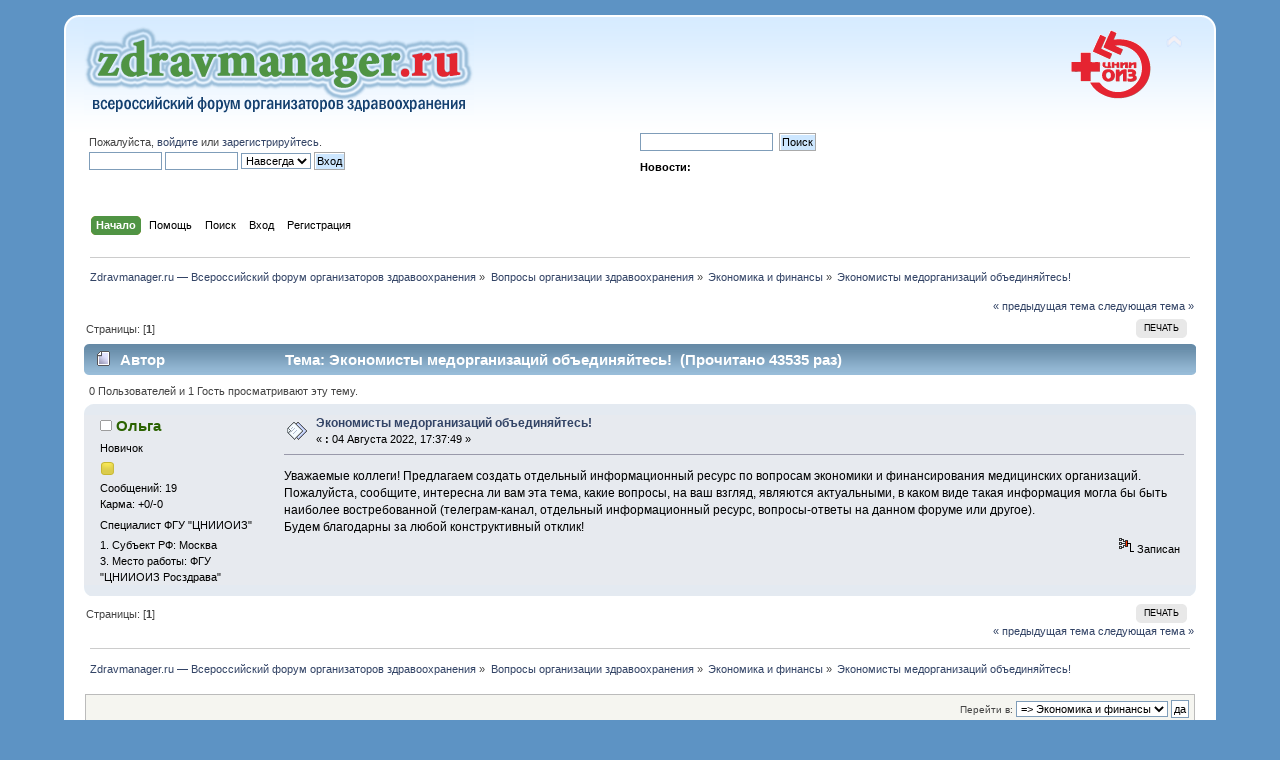

--- FILE ---
content_type: text/html; charset=UTF-8
request_url: https://zdravmanager.ru/index.php/topic,609.msg6932.html?PHPSESSID=lofr6palc2055598li8bbfur21
body_size: 5575
content:
<!DOCTYPE html PUBLIC "-//W3C//DTD XHTML 1.0 Transitional//EN" "http://www.w3.org/TR/xhtml1/DTD/xhtml1-transitional.dtd">
<html xmlns="http://www.w3.org/1999/xhtml">
<head>
	<link rel="stylesheet" type="text/css" href="https://zdravmanager.ru/Themes/zdravmanager/css/index.css?rc3" />
	<link rel="stylesheet" type="text/css" href="https://zdravmanager.ru/Themes/default/css/webkit.css" />
	<script type="text/javascript" src="https://zdravmanager.ru/Themes/default/scripts/script.js?rc3"></script>
	<script type="text/javascript" src="https://zdravmanager.ru/Themes/zdravmanager/scripts/theme.js?rc3"></script>
	<script type="text/javascript"><!-- // --><![CDATA[
		var smf_theme_url = "https://zdravmanager.ru/Themes/zdravmanager";
		var smf_default_theme_url = "https://zdravmanager.ru/Themes/default";
		var smf_images_url = "https://zdravmanager.ru/Themes/zdravmanager/images";
		var smf_scripturl = "https://zdravmanager.ru/index.php?PHPSESSID=lofr6palc2055598li8bbfur21&amp;";
		var smf_iso_case_folding = false;
		var smf_charset = "UTF-8";
		var ajax_notification_text = "Загружается...";
		var ajax_notification_cancel_text = "Отменить";
	// ]]></script>
	<meta http-equiv="Content-Type" content="text/html; charset=UTF-8" />
	<meta name="description" content="Экономисты медорганизаций объединяйтесь!" />
	<meta name="keywords" content="организация здравоохранения, модернизация здравоохранения, информатизация здравоохранения, управление здравоохранением" />
	<title>Экономисты медорганизаций объединяйтесь!</title>
	<meta name="robots" content="noindex" />
	<link rel="canonical" href="https://zdravmanager.ru/index.php?topic=609.0" />
	<link rel="help" href="https://zdravmanager.ru/index.php?PHPSESSID=lofr6palc2055598li8bbfur21&amp;action=help" />
	<link rel="search" href="https://zdravmanager.ru/index.php?PHPSESSID=lofr6palc2055598li8bbfur21&amp;action=search" />
	<link rel="contents" href="https://zdravmanager.ru/index.php?PHPSESSID=lofr6palc2055598li8bbfur21&amp;" />
	<link rel="alternate" type="application/rss+xml" title="Zdravmanager.ru — Всероссийский форум организаторов здравоохранения - RSS" href="https://zdravmanager.ru/index.php?PHPSESSID=lofr6palc2055598li8bbfur21&amp;type=rss;action=.xml" />
	<link rel="prev" href="https://zdravmanager.ru/index.php/topic,609.0/prev_next,prev.html?PHPSESSID=lofr6palc2055598li8bbfur21" />
	<link rel="next" href="https://zdravmanager.ru/index.php/topic,609.0/prev_next,next.html?PHPSESSID=lofr6palc2055598li8bbfur21" />
	<link rel="index" href="https://zdravmanager.ru/index.php/board,8.0.html?PHPSESSID=lofr6palc2055598li8bbfur21" />
</head>
<body><!-- Yandex.Metrika counter -->
<div style="display:none;"><script type="text/javascript">
(function(w, c) {
    (w[c] = w[c] || []).push(function() {
        try {
            w.yaCounter3999469 = new Ya.Metrika(3999469);
             yaCounter3999469.clickmap(true);
             yaCounter3999469.trackLinks(true);
        
        } catch(e) { }
    });
})(window, 'yandex_metrika_callbacks');
</script></div>
<script src="//mc.yandex.ru/metrika/watch.js" type="text/javascript" defer="defer"></script>
<noscript><div style="position:absolute"><img src="//mc.yandex.ru/watch/3999469" alt="" /></div></noscript>
<!-- /Yandex.Metrika counter -->
<div id="wrapper" style="width: 90%">
	<div id="header"><div class="frame">
		<div id="top_section">
			<h1 class="forumtitle">
				<a href="https://zdravmanager.ru/index.php?PHPSESSID=lofr6palc2055598li8bbfur21&amp;"><img src="https://zdravmanager.ru/Themes/zdravmanager/images/logo_zdravmanager.gif" alt="Zdravmanager.ru — Всероссийский форум организаторов здравоохранения" /></a>
			</h1>
			<img id="upshrink" src="https://zdravmanager.ru/Themes/zdravmanager/images/upshrink.png" alt="*" title="Свернуть/Развернуть" style="display: none;" />
			<a href="http://www.mednet.ru" title="сайт ФГУ «ЦНИИОИЗ Минздравсоцразвития Российской Федерации»" target="_blank"><img id="smflogo" src="https://zdravmanager.ru/Themes/zdravmanager/images/logotip_cniioiz.gif" alt="Логотип ФГУ «ЦНИИОИЗ»" title="ФГУ «ЦНИИОИЗ Минздравсоцразвития Российской Федерации»" /></a>
		</div>
		<div id="upper_section" class="middletext">
			<div class="user">
				<script type="text/javascript" src="https://zdravmanager.ru/Themes/default/scripts/sha1.js"></script>
				<form id="guest_form" action="https://zdravmanager.ru/index.php?PHPSESSID=lofr6palc2055598li8bbfur21&amp;action=login2" method="post" accept-charset="UTF-8"  onsubmit="hashLoginPassword(this, '51158343903517fe778b263c38a10800');">
					<div class="info">Пожалуйста, <a href="https://zdravmanager.ru/index.php?PHPSESSID=lofr6palc2055598li8bbfur21&amp;action=login">войдите</a> или <a href="https://zdravmanager.ru/index.php?PHPSESSID=lofr6palc2055598li8bbfur21&amp;action=register">зарегистрируйтесь</a>.</div>
					<input type="text" name="user" size="10" class="input_text" />
					<input type="password" name="passwrd" size="10" class="input_password" />
					<select name="cookielength">
						<option value="60">1 час</option>
						<option value="1440">1 день</option>
						<option value="10080">1 неделя</option>
						<option value="43200">1 месяц</option>
						<option value="-1" selected="selected">Навсегда</option>
					</select>
					<input type="submit" value="Вход" class="button_submit" /><br />
					<div class="info"></div>
					<input type="hidden" name="hash_passwrd" value="" />
				<input type="hidden" name="dfb71ff" value="51158343903517fe778b263c38a10800"/></form>
			</div>
			<div class="news normaltext">
				<form id="search_form" action="https://zdravmanager.ru/index.php?PHPSESSID=lofr6palc2055598li8bbfur21&amp;action=search2" method="post" accept-charset="UTF-8">
					<input type="text" name="search" value="" class="input_text" />&nbsp;
					<input type="submit" name="submit" value="Поиск" class="button_submit" />
					<input type="hidden" name="advanced" value="0" />
					<input type="hidden" name="topic" value="609" /></form>
				<h2>Новости: </h2>
				<p></p>
			</div>
		</div>
		<br class="clear" />
		<script type="text/javascript"><!-- // --><![CDATA[
			var oMainHeaderToggle = new smc_Toggle({
				bToggleEnabled: true,
				bCurrentlyCollapsed: false,
				aSwappableContainers: [
					'upper_section'
				],
				aSwapImages: [
					{
						sId: 'upshrink',
						srcExpanded: smf_images_url + '/upshrink.png',
						altExpanded: 'Свернуть/Развернуть',
						srcCollapsed: smf_images_url + '/upshrink2.png',
						altCollapsed: 'Свернуть/Развернуть'
					}
				],
				oThemeOptions: {
					bUseThemeSettings: false,
					sOptionName: 'collapse_header',
					sSessionVar: 'dfb71ff',
					sSessionId: '51158343903517fe778b263c38a10800'
				},
				oCookieOptions: {
					bUseCookie: true,
					sCookieName: 'upshrink'
				}
			});
		// ]]></script>
		<div id="main_menu">
			<ul class="dropmenu" id="menu_nav">
				<li id="button_home">
					<a class="active firstlevel" href="https://zdravmanager.ru/index.php?PHPSESSID=lofr6palc2055598li8bbfur21&amp;">
						<span class="last firstlevel">Начало</span>
					</a>
				</li>
				<li id="button_help">
					<a class="firstlevel" href="https://zdravmanager.ru/index.php?PHPSESSID=lofr6palc2055598li8bbfur21&amp;action=help">
						<span class="firstlevel">Помощь</span>
					</a>
				</li>
				<li id="button_search">
					<a class="firstlevel" href="https://zdravmanager.ru/index.php?PHPSESSID=lofr6palc2055598li8bbfur21&amp;action=search">
						<span class="firstlevel">Поиск</span>
					</a>
				</li>
				<li id="button_login">
					<a class="firstlevel" href="https://zdravmanager.ru/index.php?PHPSESSID=lofr6palc2055598li8bbfur21&amp;action=login">
						<span class="firstlevel">Вход</span>
					</a>
				</li>
				<li id="button_register">
					<a class="firstlevel" href="https://zdravmanager.ru/index.php?PHPSESSID=lofr6palc2055598li8bbfur21&amp;action=register">
						<span class="last firstlevel">Регистрация</span>
					</a>
				</li>
			</ul>
		</div>
		<br class="clear" />
	</div></div>
	<div id="content_section"><div class="frame">
		<div id="main_content_section">
	<div class="navigate_section">
		<ul>
			<li>
				<a href="https://zdravmanager.ru/index.php?PHPSESSID=lofr6palc2055598li8bbfur21&amp;"><span>Zdravmanager.ru — Всероссийский форум организаторов здравоохранения</span></a> &#187;
			</li>
			<li>
				<a href="https://zdravmanager.ru/index.php?PHPSESSID=lofr6palc2055598li8bbfur21&amp;#c3"><span>Вопросы организации здравоохранения</span></a> &#187;
			</li>
			<li>
				<a href="https://zdravmanager.ru/index.php/board,8.0.html?PHPSESSID=lofr6palc2055598li8bbfur21"><span>Экономика и финансы</span></a> &#187;
			</li>
			<li class="last">
				<a href="https://zdravmanager.ru/index.php/topic,609.0.html?PHPSESSID=lofr6palc2055598li8bbfur21"><span>Экономисты медорганизаций объединяйтесь!</span></a>
			</li>
		</ul>
	</div>
			<a id="top"></a>
			<a id="msg6932"></a><a id="new"></a>
			<div class="pagesection">
				<div class="nextlinks"><a href="https://zdravmanager.ru/index.php/topic,609.0/prev_next,prev.html?PHPSESSID=lofr6palc2055598li8bbfur21#new">&laquo; предыдущая тема</a> <a href="https://zdravmanager.ru/index.php/topic,609.0/prev_next,next.html?PHPSESSID=lofr6palc2055598li8bbfur21#new">следующая тема &raquo;</a></div>
		<div class="buttonlist floatright">
			<ul>
				<li><a class="button_strip_print" href="https://zdravmanager.ru/index.php?PHPSESSID=lofr6palc2055598li8bbfur21&amp;action=printpage;topic=609.0" rel="new_win nofollow"><span class="last">Печать</span></a></li>
			</ul>
		</div>
				<div class="pagelinks floatleft">Страницы: [<strong>1</strong>] </div>
			</div>
			<div id="forumposts">
				<div class="cat_bar">
					<h3 class="catbg">
						<img src="https://zdravmanager.ru/Themes/zdravmanager/images/topic/normal_post.gif" align="bottom" alt="" />
						<span id="author">Автор</span>
						Тема: Экономисты медорганизаций объединяйтесь! &nbsp;(Прочитано 43535 раз)
					</h3>
				</div>
				<p id="whoisviewing" class="smalltext">0 Пользователей и 1 Гость просматривают эту тему.
				</p>
				<form action="https://zdravmanager.ru/index.php?PHPSESSID=lofr6palc2055598li8bbfur21&amp;action=quickmod2;topic=609.0" method="post" accept-charset="UTF-8" name="quickModForm" id="quickModForm" style="margin: 0;" onsubmit="return oQuickModify.bInEditMode ? oQuickModify.modifySave('51158343903517fe778b263c38a10800', 'dfb71ff') : false">
				<div class="windowbg">
					<span class="topslice"><span></span></span>
					<div class="post_wrapper">
						<div class="poster">
							<h4>
								<img src="https://zdravmanager.ru/Themes/zdravmanager/images/useroff.gif" alt="Оффлайн" />
								<a href="https://zdravmanager.ru/index.php?PHPSESSID=lofr6palc2055598li8bbfur21&amp;action=profile;u=117" title="Просмотр профиля Ольга">Ольга</a>
							</h4>
							<ul class="reset smalltext" id="msg_6932_extra_info">
								<li class="postgroup">Новичок</li>
								<li class="stars"><img src="https://zdravmanager.ru/Themes/zdravmanager/images/star.gif" alt="*" /></li>
								<li class="postcount">Сообщений: 19</li>
								<li class="karma">Карма: +0/-0</li>
								<li class="blurb">Специалист ФГУ &quot;ЦНИИОИЗ&quot;</li>
								<li class="profile">
									<ul>
									</ul>
								</li>
								<li class="custom">1. Субъект РФ: Москва</li>
								<li class="custom">3. Место работы: ФГУ &quot;ЦНИИОИЗ Росздрава&quot;</li>
							</ul>
						</div>
						<div class="postarea">
							<div class="flow_hidden">
								<div class="keyinfo">
									<div class="messageicon">
										<img src="https://zdravmanager.ru/Themes/zdravmanager/images/post/xx.gif" alt="" />
									</div>
									<h5 id="subject_6932">
										<a href="https://zdravmanager.ru/index.php/topic,609.msg6932.html?PHPSESSID=lofr6palc2055598li8bbfur21#msg6932" rel="nofollow">Экономисты медорганизаций объединяйтесь!</a>
									</h5>
									<div class="smalltext">&#171; <strong> :</strong> 04 Августа 2022, 17:37:49 &#187;</div>
									<div id="msg_6932_quick_mod"></div>
								</div>
							</div>
							<div class="post">
								<div class="inner" id="msg_6932">Уважаемые коллеги! Предлагаем создать отдельный информационный ресурс по вопросам экономики и финансирования медицинских организаций. Пожалуйста, сообщите, интересна ли вам эта тема, какие вопросы, на ваш взгляд, являются актуальными, в каком виде такая информация могла бы быть наиболее востребованной (телеграм-канал, отдельный информационный ресурс, вопросы-ответы на данном форуме или другое).<br />Будем благодарны за любой конструктивный отклик!</div>
							</div>
						</div>
						<div class="moderatorbar">
							<div class="smalltext modified" id="modified_6932">
							</div>
							<div class="smalltext reportlinks">
								<img src="https://zdravmanager.ru/Themes/zdravmanager/images/ip.gif" alt="" />
								Записан
							</div>
						</div>
					</div>
					<span class="botslice"><span></span></span>
				</div>
				<hr class="post_separator" />
				</form>
			</div>
			<a id="lastPost"></a>
			<div class="pagesection">
				
		<div class="buttonlist floatright">
			<ul>
				<li><a class="button_strip_print" href="https://zdravmanager.ru/index.php?PHPSESSID=lofr6palc2055598li8bbfur21&amp;action=printpage;topic=609.0" rel="new_win nofollow"><span class="last">Печать</span></a></li>
			</ul>
		</div>
				<div class="pagelinks floatleft">Страницы: [<strong>1</strong>] </div>
				<div class="nextlinks_bottom"><a href="https://zdravmanager.ru/index.php/topic,609.0/prev_next,prev.html?PHPSESSID=lofr6palc2055598li8bbfur21#new">&laquo; предыдущая тема</a> <a href="https://zdravmanager.ru/index.php/topic,609.0/prev_next,next.html?PHPSESSID=lofr6palc2055598li8bbfur21#new">следующая тема &raquo;</a></div>
			</div>
	<div class="navigate_section">
		<ul>
			<li>
				<a href="https://zdravmanager.ru/index.php?PHPSESSID=lofr6palc2055598li8bbfur21&amp;"><span>Zdravmanager.ru — Всероссийский форум организаторов здравоохранения</span></a> &#187;
			</li>
			<li>
				<a href="https://zdravmanager.ru/index.php?PHPSESSID=lofr6palc2055598li8bbfur21&amp;#c3"><span>Вопросы организации здравоохранения</span></a> &#187;
			</li>
			<li>
				<a href="https://zdravmanager.ru/index.php/board,8.0.html?PHPSESSID=lofr6palc2055598li8bbfur21"><span>Экономика и финансы</span></a> &#187;
			</li>
			<li class="last">
				<a href="https://zdravmanager.ru/index.php/topic,609.0.html?PHPSESSID=lofr6palc2055598li8bbfur21"><span>Экономисты медорганизаций объединяйтесь!</span></a>
			</li>
		</ul>
	</div>
			<div id="moderationbuttons"></div>
			<div class="plainbox" id="display_jump_to">&nbsp;</div>
		<br class="clear" />
				<script type="text/javascript" src="https://zdravmanager.ru/Themes/default/scripts/topic.js"></script>
				<script type="text/javascript"><!-- // --><![CDATA[
					var oQuickReply = new QuickReply({
						bDefaultCollapsed: true,
						iTopicId: 609,
						iStart: 0,
						sScriptUrl: smf_scripturl,
						sImagesUrl: "https://zdravmanager.ru/Themes/zdravmanager/images",
						sContainerId: "quickReplyOptions",
						sImageId: "quickReplyExpand",
						sImageCollapsed: "collapse.gif",
						sImageExpanded: "expand.gif",
						sJumpAnchor: "quickreply"
					});
					if ('XMLHttpRequest' in window)
					{
						var oQuickModify = new QuickModify({
							sScriptUrl: smf_scripturl,
							bShowModify: true,
							iTopicId: 609,
							sTemplateBodyEdit: '\n\t\t\t\t\t\t\t\t<div id="quick_edit_body_container" style="width: 90%">\n\t\t\t\t\t\t\t\t\t<div id="error_box" style="padding: 4px;" class="error"><' + '/div>\n\t\t\t\t\t\t\t\t\t<textarea class="editor" name="message" rows="12" style="width: 100%; margin-bottom: 10px;" tabindex="1">%body%<' + '/textarea><br />\n\t\t\t\t\t\t\t\t\t<input type="hidden" name="dfb71ff" value="51158343903517fe778b263c38a10800" />\n\t\t\t\t\t\t\t\t\t<input type="hidden" name="topic" value="609" />\n\t\t\t\t\t\t\t\t\t<input type="hidden" name="msg" value="%msg_id%" />\n\t\t\t\t\t\t\t\t\t<div class="righttext">\n\t\t\t\t\t\t\t\t\t\t<input type="submit" name="post" value="Сохранить" tabindex="2" onclick="return oQuickModify.modifySave(\'51158343903517fe778b263c38a10800\', \'dfb71ff\');" accesskey="s" class="button_submit" />&nbsp;&nbsp;<input type="submit" name="cancel" value="Отменить" tabindex="3" onclick="return oQuickModify.modifyCancel();" class="button_submit" />\n\t\t\t\t\t\t\t\t\t<' + '/div>\n\t\t\t\t\t\t\t\t<' + '/div>',
							sTemplateSubjectEdit: '<input type="text" style="width: 90%;" name="subject" value="%subject%" size="80" maxlength="80" tabindex="4" class="input_text" />',
							sTemplateBodyNormal: '%body%',
							sTemplateSubjectNormal: '<a hr'+'ef="https://zdravmanager.ru/index.php?PHPSESSID=lofr6palc2055598li8bbfur21&amp;'+'?topic=609.msg%msg_id%#msg%msg_id%" rel="nofollow">%subject%<' + '/a>',
							sTemplateTopSubject: 'Тема: %subject% &nbsp;(Прочитано 43535 раз)',
							sErrorBorderStyle: '1px solid red'
						});

						aJumpTo[aJumpTo.length] = new JumpTo({
							sContainerId: "display_jump_to",
							sJumpToTemplate: "<label class=\"smalltext\" for=\"%select_id%\">Перейти в:<" + "/label> %dropdown_list%",
							iCurBoardId: 8,
							iCurBoardChildLevel: 0,
							sCurBoardName: "Экономика и финансы",
							sBoardChildLevelIndicator: "==",
							sBoardPrefix: "=> ",
							sCatSeparator: "-----------------------------",
							sCatPrefix: "",
							sGoButtonLabel: "да"
						});

						aIconLists[aIconLists.length] = new IconList({
							sBackReference: "aIconLists[" + aIconLists.length + "]",
							sIconIdPrefix: "msg_icon_",
							sScriptUrl: smf_scripturl,
							bShowModify: true,
							iBoardId: 8,
							iTopicId: 609,
							sSessionId: "51158343903517fe778b263c38a10800",
							sSessionVar: "dfb71ff",
							sLabelIconList: "Иконка сообщения",
							sBoxBackground: "transparent",
							sBoxBackgroundHover: "#ffffff",
							iBoxBorderWidthHover: 1,
							sBoxBorderColorHover: "#adadad" ,
							sContainerBackground: "#ffffff",
							sContainerBorder: "1px solid #adadad",
							sItemBorder: "1px solid #ffffff",
							sItemBorderHover: "1px dotted gray",
							sItemBackground: "transparent",
							sItemBackgroundHover: "#e0e0f0"
						});
					}
				// ]]></script>
		</div>
	</div></div>
	<div id="footer_section"><div class="frame">
		<ul class="reset">
			<li class="copyright">
			<span class="smalltext" style="display: inline; visibility: visible; font-family: Verdana, Arial, sans-serif;"><a href="https://zdravmanager.ru/index.php?PHPSESSID=lofr6palc2055598li8bbfur21&amp;action=credits" title="Simple Machines Forum" target="_blank" class="new_win">SMF 2.0.19</a> |
 <a href="https://www.simplemachines.org/about/smf/license.php" title="License" target="_blank" class="new_win">SMF &copy; 2020</a>, <a href="https://www.simplemachines.org" title="Simple Machines" target="_blank" class="new_win">Simple Machines</a>
			</span></li>
			<li><a id="button_xhtml" href="http://validator.w3.org/check/referer" target="_blank" class="new_win" title="Valid XHTML 1.0!"><span>XHTML</span></a></li>
			<li><a id="button_rss" href="https://zdravmanager.ru/index.php?PHPSESSID=lofr6palc2055598li8bbfur21&amp;action=.xml;type=rss" class="new_win"><span>RSS</span></a></li>
			<li class="last"><a id="button_wap2" href="https://zdravmanager.ru/index.php?PHPSESSID=lofr6palc2055598li8bbfur21&amp;wap2" class="new_win"><span>Мобильная версия</span></a></li>
		</ul>
		<p>Страница сгенерирована за 0.59 секунд. Запросов: 21.</p>
	</div></div>
</div>
</body></html>